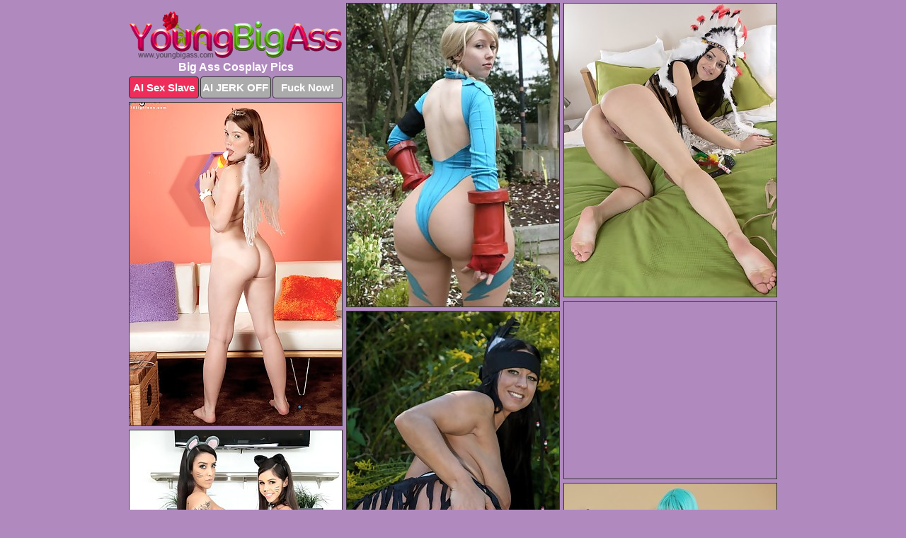

--- FILE ---
content_type: text/html; charset=UTF-8
request_url: https://www.youngbigass.com/cosplay/
body_size: 3904
content:
<!DOCTYPE html>
<html lang="en">
  <head>
    <link rel="preconnect" href="//cdn.luyten-98c.com">
    <link rel="preconnect" href="//luyten-98c.com">
    <link rel="preconnect" href="//cdn.youngbigass.com">
    <link rel="dns-prefetch" href="//cdn.youngbigass.com">
    <title>Big Ass Cosplay Porn Pictures</title>
    <meta name="description" content="Big Ass Cosplay Porn Pics">
    <meta name="referrer" content="unsafe-url">
    <meta name="viewport" content="width=device-width, initial-scale=1.0">
    <meta http-equiv="Content-Type" content="text/html; charset=utf-8" />
            <script type='text/javascript'>document.cookie = 'dpantape=eyJpcCI6MzE0NTY2NDM2LCJmIjowLCJzIjoiYm90cyIsInYiOltdLCJjYyI6MCwiaW4iOjF9;expires=Thursday, 08-Jan-26 21:58:10 UTC;domain=.youngbigass.com;path=/'
            var dpantape_check = new Image()
            var dpantape_random = Math.floor(Math.random() * 1000000)
            dpantape_check.src = '/dpantape/check.php?t=1767841090&check=c3ecb991a4ba64d8d8a8ca04e3985efe&rand=' + dpantape_random
                </script>    <link rel="canonical" href="https://www.youngbigass.com/cosplay/" />
    <link rel="icon" href="/favicon.ico" type="image/x-icon" />
    <link rel="shortcut icon" href="/favicon.ico" type="image/x-icon" />
    <script src="/js/main.js?v=21" defer></script>
    <link rel="preload" as="style" href="/css/style.css?v=21">
    <link href="/css/style.css?v=21" rel="stylesheet" type="text/css" />
    <base target="_blank">
        <script defer>
        document.addEventListener('DOMContentLoaded', function() {
            var images = document.querySelectorAll('.zpapfhpo a img');
            for (var i = 0; i < Math.min(images.length, 2); i++) {
                images[i].removeAttribute('loading');
            }
            var thumb = ".udmoohye";
            function statistics(t, id) {
                var stats = t === 3 ? "" : window.stats;
                var xhr = new XMLHttpRequest();
                xhr.open('GET', window.stat + "?" + t + id + stats, true);
                xhr.onreadystatechange = function () {
                    if (xhr.readyState === 4 && xhr.status === 200) {
                        console.log('Success');
                    }
                };
                xhr.send();
            }
            document.body.addEventListener('click', function (event) {
                var target = event.target.closest(thumb + ' a');
                if (target) {
                    var id = target.getAttribute('id');
                    var base = target.getAttribute('base');

                    if (target.hasAttribute('cid')) {
                        statistics(3, target.getAttribute('cid'));
                        return;
                    }
                    if (!id) return;
                    if (!base) target.setAttribute('base', target.getAttribute('href'));
                    target.setAttribute('href', window.status + encodeURIComponent(target.getAttribute('base')));
                    statistics(1, id);
                    setTimeout(function () {
                        target.setAttribute('href', target.getAttribute('base'));
                    }, 250);
                }
            });
            statistics(0, 1);
        });
    </script>
  </head>
  <body>
    <script type="text/javascript">
      var json = "cosplay.json";var stat="/asjvrwiz";var status="/dpantape/o.php?url=";
    </script>
    <div class="eiffvhjm">
        <div class="vhvzygmd">
            <div class="mhwjsvrb zdpxxxgk">
                <div class="udmoohye qgbbovct ngpesfiw">
                    <a href="/" class="ptgxrjzt" title="Young Big Ass" target="_self">
                        <img src="/images/logo.png" alt="Big Ass Porn Pictures" width="300" height="67">
                    </a>
                    <h1>Big Ass Cosplay Pics</h1>
                    <div class="ptfyjlwz">
                        <span onclick="window.open('https://tsyndicate.com/api/v1/direct/0011db5bf9f34577838e798a163908f8?', '_blank'); return false;" class="gqrqfpro">AI Sex Slave</span>
                        <span onclick="window.open('https://tsyndicate.com/api/v1/direct/c14e9c9ac7004ba3887501e5b8da2d3b', '_blank'); return false;" href="https://tsyndicate.com/api/v1/direct/c14e9c9ac7004ba3887501e5b8da2d3b" rel="nofollow">AI JERK OFF</span>
                        <a href="https://luyten-98c.com/resource?zones=927&p=http%3A%2F%2Fmysexpics.com%2F" rel="nofollow">Fuck Now!</a>
                    </div>
                </div>
                <div class="udmoohye qgbbovct" data-id="2"><a href="//www.mypornpics.com/x/?t=2308284" id="zslsbnrf"><img src="https://cdn1.youngbigass.com/a1/1/a11a316c6.jpg" loading="lazy" width="300" height="428" alt=""></a></div>
<div class="udmoohye qgbbovct" data-id="2"><a href="//www.mypornpics.com/x/?t=914850" id="zslsbnrf"><img src="https://cdn1.youngbigass.com/1f/0/1f0c04c05.jpg" loading="lazy" width="300" height="414" alt=""></a></div>
<div class="udmoohye qgbbovct" data-id="2"><a href="//www.mypornpics.com/x/?t=1107308" id="zslsbnrf"><img src="https://cdn1.youngbigass.com/76/3/76322329f.jpg" loading="lazy" width="300" height="456" alt=""></a></div>
<div class="udmoohye qgbbovct ilqfvbyp" data-id="3"><div class="linxespm"><div data-hp-id="1245" data-hp-zone></div><noscript><iframe src="https://luyten-98c.com/resource?zones=1245&noscript=1" width="300" height="250" frameborder="0" scrolling="no" sandbox="allow-forms allow-pointer-lock allow-popups allow-popups-to-escape-sandbox allow-same-origin allow-scripts allow-top-navigation-by-user-activation"></iframe></noscript></div></div>
<div class="udmoohye qgbbovct" data-id="2"><a href="//www.mypornpics.com/x/?t=1928420" id="zslsbnrf"><img src="https://cdn1.youngbigass.com/0f/a/0fad1d231.jpg" loading="lazy" width="300" height="388" alt=""></a></div>
<div class="udmoohye qgbbovct" data-id="2"><a href="//www.mypornpics.com/x/?t=266672" id="zslsbnrf"><img src="https://cdn1.youngbigass.com/7f/f/7ff2b6328.jpg" loading="lazy" width="300" height="431" alt=""></a></div>
<div class="udmoohye qgbbovct" data-id="2"><a href="//www.mypornpics.com/x/?t=1584134" id="zslsbnrf"><img src="https://cdn1.youngbigass.com/f3/b/f3b4c7265.jpg" loading="lazy" width="300" height="444" alt=""></a></div>
<div class="udmoohye qgbbovct" data-id="2"><a href="//www.mypornpics.com/x/?t=2239820" id="zslsbnrf"><img src="https://cdn1.youngbigass.com/26/d/26df91bb8.jpg" loading="lazy" width="300" height="445" alt=""></a></div>
<div class="udmoohye qgbbovct" data-id="2"><a href="//www.mypornpics.com/x/?t=2285132" id="zslsbnrf"><img src="https://cdn1.youngbigass.com/46/4/464c53373.jpg" loading="lazy" width="300" height="432" alt=""></a></div>
<div class="udmoohye qgbbovct" data-id="2"><a href="//www.mypornpics.com/x/?t=964689" id="zslsbnrf"><img src="https://cdn1.youngbigass.com/ef/b/efb7cde1d.jpg" loading="lazy" width="300" height="361" alt=""></a></div>
<div class="udmoohye qgbbovct ilqfvbyp" data-id="3"><div class="linxespm"><a href="https://www.hotpornphotos.com" title="Porn Photos"><img src="https://www.hotpornphotos.com/hpp.jpg" alt="Porn Photos" loading="lazy" width="300" height="250"><div class="gqbjmczn">Porn Photos</div></a></div></div>
<div class="udmoohye qgbbovct" data-id="2"><a href="//www.mypornpics.com/x/?t=2356996" id="zslsbnrf"><img src="https://cdn1.youngbigass.com/da/2/da2098eab.jpg" loading="lazy" width="300" height="445" alt=""></a></div>
<div class="udmoohye qgbbovct" data-id="2"><a href="//www.mypornpics.com/x/?t=482209" id="zslsbnrf"><img src="https://cdn1.youngbigass.com/ce/f/cefc63040.jpg" loading="lazy" width="300" height="385" alt=""></a></div>
<div class="udmoohye qgbbovct" data-id="2"><a href="//www.mypornpics.com/x/?t=751425" id="zslsbnrf"><img src="https://cdn1.youngbigass.com/71/4/714be00f7.jpg" loading="lazy" width="300" height="415" alt=""></a></div>
<div class="udmoohye qgbbovct" data-id="2"><a href="//www.mypornpics.com/x/?t=1178573" id="zslsbnrf"><img src="https://cdn1.youngbigass.com/94/b/94b349aac.jpg" loading="lazy" width="300" height="433" alt=""></a></div>
<div class="udmoohye qgbbovct ilqfvbyp" data-id="3"><div class="linxespm"><div data-hp-id="1247" data-hp-zone></div><noscript><iframe src="https://luyten-98c.com/resource?zones=1247&noscript=1" width="300" height="250" frameborder="0" scrolling="no" sandbox="allow-forms allow-pointer-lock allow-popups allow-popups-to-escape-sandbox allow-same-origin allow-scripts allow-top-navigation-by-user-activation"></iframe></noscript></div></div>
<div class="udmoohye qgbbovct" data-id="2"><a href="//www.mypornpics.com/x/?t=914867" id="zslsbnrf"><img src="https://cdn1.youngbigass.com/c8/b/c8bc8c8f9.jpg" loading="lazy" width="300" height="376" alt=""></a></div>
<div class="udmoohye qgbbovct" data-id="2"><a href="//www.mypornpics.com/x/?t=211843" id="zslsbnrf"><img src="https://cdn1.youngbigass.com/94/2/942182802.jpg" loading="lazy" width="300" height="199" alt=""></a></div>
<div class="udmoohye qgbbovct" data-id="2"><a href="//www.mypornpics.com/x/?t=986122" id="zslsbnrf"><img src="https://cdn1.youngbigass.com/31/5/315db70f9.jpg" loading="lazy" width="300" height="363" alt=""></a></div>
<div class="udmoohye qgbbovct ilqfvbyp" data-id="3"><div class="linxespm"><a href="https://www.auntmia.com" title="Nude Girls"><img src="https://www.auntmia.com/promo/auntmia/300x250.jpg" alt="Nude Girls" loading="lazy" width="300" height="250"><div class="gqbjmczn">Nude Girls</div></a></div></div>
<div class="udmoohye qgbbovct" data-id="2"><a href="//www.mypornpics.com/x/?t=1215971" id="zslsbnrf"><img src="https://cdn1.youngbigass.com/1a/a/1aad16c55.jpg" loading="lazy" width="300" height="394" alt=""></a></div>
<div class="udmoohye qgbbovct" data-id="2"><a href="//www.mypornpics.com/x/?t=2354761" id="zslsbnrf"><img src="https://cdn1.youngbigass.com/35/9/359e02783.jpg" loading="lazy" width="300" height="423" alt=""></a></div>
<div class="udmoohye qgbbovct" data-id="2"><a href="//www.mypornpics.com/x/?t=400679" id="zslsbnrf"><img src="https://cdn1.youngbigass.com/1f/8/1f8049c2d.jpg" loading="lazy" width="300" height="296" alt=""></a></div>
<div class="udmoohye qgbbovct" data-id="2"><a href="//www.mypornpics.com/x/?t=927679" id="zslsbnrf"><img src="https://cdn1.youngbigass.com/85/7/857153ba7.jpg" loading="lazy" width="300" height="429" alt=""></a></div>
<div class="udmoohye qgbbovct" data-id="2"><a href="//www.mypornpics.com/x/?t=543947" id="zslsbnrf"><img src="https://cdn1.youngbigass.com/fe/c/fec02e601.jpg" loading="lazy" width="300" height="439" alt=""></a></div>
<div class="udmoohye qgbbovct" data-id="2"><a href="//www.mypornpics.com/x/?t=616522" id="zslsbnrf"><img src="https://cdn1.youngbigass.com/e3/a/e3a024731.jpg" loading="lazy" width="300" height="440" alt=""></a></div>
<div class="udmoohye qgbbovct" data-id="2"><a href="//www.mypornpics.com/x/?t=1401384" id="zslsbnrf"><img src="https://cdn1.youngbigass.com/9b/b/9bb282d55.jpg" loading="lazy" width="300" height="396" alt=""></a></div>
<div class="udmoohye qgbbovct ilqfvbyp" data-id="3"><div class="linxespm"><div data-hp-id="1248" data-hp-zone></div><noscript><iframe src="https://luyten-98c.com/resource?zones=1248&noscript=1" width="300" height="250" frameborder="0" scrolling="no" sandbox="allow-forms allow-pointer-lock allow-popups allow-popups-to-escape-sandbox allow-same-origin allow-scripts allow-top-navigation-by-user-activation"></iframe></noscript></div></div>
<div class="udmoohye qgbbovct" data-id="2"><a href="//www.mypornpics.com/x/?t=1455786" id="zslsbnrf"><img src="https://cdn1.youngbigass.com/8f/a/8fa9471fc.jpg" loading="lazy" width="300" height="220" alt=""></a></div>
<div class="udmoohye qgbbovct" data-id="2"><a href="//www.mypornpics.com/x/?t=1596582" id="zslsbnrf"><img src="https://cdn1.youngbigass.com/5e/f/5ef117a20.jpg" loading="lazy" width="300" height="411" alt=""></a></div>
<div class="udmoohye qgbbovct ilqfvbyp" data-id="3"><div class="linxespm"><a href="https://www.naked-asian.com/" title="Nude Asian"><img src="https://www.naked-asian.com/images/naked-asian.jpg" alt="Nude Asian" loading="lazy" width="300" height="250"><div class="gqbjmczn">Nude Asian</div></a></div></div>
<div class="udmoohye qgbbovct" data-id="2"><a href="//www.mypornpics.com/x/?t=2347254" id="zslsbnrf"><img src="https://cdn1.youngbigass.com/20/1/201b82c3c.jpg" loading="lazy" width="300" height="400" alt=""></a></div>
<div class="udmoohye qgbbovct" data-id="2"><a href="//www.mypornpics.com/x/?t=331674" id="zslsbnrf"><img src="https://cdn1.youngbigass.com/69/0/6905f439d.jpg" loading="lazy" width="300" height="400" alt=""></a></div>
<div class="udmoohye qgbbovct" data-id="2"><a href="//www.mypornpics.com/x/?t=438136" id="zslsbnrf"><img src="https://cdn1.youngbigass.com/58/6/5868244dd.jpg" loading="lazy" width="300" height="416" alt=""></a></div>
<div class="udmoohye qgbbovct" data-id="2"><a href="//www.mypornpics.com/x/?t=514114" id="zslsbnrf"><img src="https://cdn1.youngbigass.com/51/0/510a0db9d.jpg" loading="lazy" width="300" height="413" alt=""></a></div>
<div class="udmoohye qgbbovct" data-id="2"><a href="//www.mypornpics.com/x/?t=964692" id="zslsbnrf"><img src="https://cdn1.youngbigass.com/d4/d/d4d2c332a.jpg" loading="lazy" width="300" height="412" alt=""></a></div>
<div class="udmoohye qgbbovct" data-id="2"><a href="//www.mypornpics.com/x/?t=1107309" id="zslsbnrf"><img src="https://cdn1.youngbigass.com/08/d/08d3d2b67.jpg" loading="lazy" width="300" height="403" alt=""></a></div>
<div class="udmoohye qgbbovct" data-id="2"><a href="//www.mypornpics.com/x/?t=1410319" id="zslsbnrf"><img src="https://cdn1.youngbigass.com/a0/a/a0a60015e.jpg" loading="lazy" width="300" height="256" alt=""></a></div>
<div class="udmoohye qgbbovct" data-id="2"><a href="//www.mypornpics.com/x/?t=1487706" id="zslsbnrf"><img src="https://cdn1.youngbigass.com/8d/1/8d1a3da3a.jpg" loading="lazy" width="300" height="393" alt=""></a></div>
<div class="udmoohye qgbbovct ilqfvbyp" data-id="3"><div class="linxespm"><div data-hp-id="1249" data-hp-zone></div><noscript><iframe src="https://luyten-98c.com/resource?zones=1249&noscript=1" width="300" height="250" frameborder="0" scrolling="no" sandbox="allow-forms allow-pointer-lock allow-popups allow-popups-to-escape-sandbox allow-same-origin allow-scripts allow-top-navigation-by-user-activation"></iframe></noscript></div></div>
<div class="udmoohye qgbbovct" data-id="2"><a href="//www.mypornpics.com/x/?t=1928418" id="zslsbnrf"><img src="https://cdn1.youngbigass.com/22/7/2277d25ff.jpg" loading="lazy" width="300" height="371" alt=""></a></div>
<div class="udmoohye qgbbovct" data-id="2"><a href="//www.mypornpics.com/x/?t=449906" id="zslsbnrf"><img src="https://cdn1.youngbigass.com/6f/a/6fa725c63.jpg" loading="lazy" width="300" height="408" alt=""></a></div>
<div class="udmoohye qgbbovct" data-id="2"><a href="//www.mypornpics.com/x/?t=514112" id="zslsbnrf"><img src="https://cdn1.youngbigass.com/ba/3/ba3397e69.jpg" loading="lazy" width="300" height="439" alt=""></a></div>
<div class="udmoohye qgbbovct" data-id="2"><a href="//www.mypornpics.com/x/?t=751420" id="zslsbnrf"><img src="https://cdn1.youngbigass.com/c6/5/c658d5623.jpg" loading="lazy" width="300" height="428" alt=""></a></div>
<div class="udmoohye qgbbovct" data-id="2"><a href="//www.mypornpics.com/x/?t=910074" id="zslsbnrf"><img src="https://cdn1.youngbigass.com/2b/d/2bda1cb11.jpg" loading="lazy" width="300" height="221" alt=""></a></div>
<div class="udmoohye qgbbovct" data-id="2"><a href="//www.mypornpics.com/x/?t=910075" id="zslsbnrf"><img src="https://cdn1.youngbigass.com/78/a/78ae73d23.jpg" loading="lazy" width="300" height="184" alt=""></a></div>
<div class="udmoohye qgbbovct" data-id="2"><a href="//www.mypornpics.com/x/?t=982396" id="zslsbnrf"><img src="https://cdn1.youngbigass.com/0e/1/0e1ab8fd1.jpg" loading="lazy" width="300" height="327" alt=""></a></div>
<div class="udmoohye qgbbovct" data-id="2"><a href="//www.mypornpics.com/x/?t=986127" id="zslsbnrf"><img src="https://cdn1.youngbigass.com/af/d/afd1d4f38.jpg" loading="lazy" width="300" height="201" alt=""></a></div>
<div class="udmoohye qgbbovct" data-id="2"><a href="//www.mypornpics.com/x/?t=1455793" id="zslsbnrf"><img src="https://cdn1.youngbigass.com/39/6/39661d0dd.jpg" loading="lazy" width="300" height="228" alt=""></a></div>
<div class="udmoohye qgbbovct" data-id="2"><a href="//www.mypornpics.com/x/?t=2818149" id="zslsbnrf"><img src="https://cdn1.youngbigass.com/02/f/02fda70ad.jpg" loading="lazy" width="300" height="428" alt=""></a></div>
<div class="udmoohye qgbbovct ilqfvbyp" data-id="3"><div class="linxespm"><div data-hp-id="1335" data-hp-zone></div><noscript><iframe src="https://luyten-98c.com/resource?zones=1335&noscript=1" width="300" height="250" frameborder="0" scrolling="no" sandbox="allow-forms allow-pointer-lock allow-popups allow-popups-to-escape-sandbox allow-same-origin allow-scripts allow-top-navigation-by-user-activation"></iframe></noscript></div></div>
<div class="udmoohye qgbbovct" data-id="2"><a href="//www.mypornpics.com/x/?t=2818152" id="zslsbnrf"><img src="https://cdn1.youngbigass.com/d7/9/d7935374d.jpg" loading="lazy" width="300" height="433" alt=""></a></div>
<div class="udmoohye qgbbovct" data-id="2"><a href="//www.mypornpics.com/x/?t=917867" id="zslsbnrf"><img src="https://cdn1.youngbigass.com/18/a/18a16b883.jpg" loading="lazy" width="300" height="437" alt=""></a></div>
<div class="udmoohye qgbbovct" data-id="2"><a href="//www.mypornpics.com/x/?t=962471" id="zslsbnrf"><img src="https://cdn1.youngbigass.com/fa/3/fa3729959.jpg" loading="lazy" width="300" height="183" alt=""></a></div>
<div class="udmoohye qgbbovct" data-id="2"><a href="//www.mypornpics.com/x/?t=962483" id="zslsbnrf"><img src="https://cdn1.youngbigass.com/6c/d/6cdaba460.jpg" loading="lazy" width="300" height="182" alt=""></a></div>
<div class="udmoohye qgbbovct" data-id="2"><a href="//www.mypornpics.com/x/?t=982401" id="zslsbnrf"><img src="https://cdn1.youngbigass.com/b7/b/b7b48aa20.jpg" loading="lazy" width="300" height="369" alt=""></a></div>
<div class="udmoohye qgbbovct" data-id="2"><a href="//www.mypornpics.com/x/?t=1080817" id="zslsbnrf"><img src="https://cdn1.youngbigass.com/fe/7/fe773786f.jpg" loading="lazy" width="300" height="421" alt=""></a></div>
<div class="udmoohye qgbbovct" data-id="2"><a href="//www.mypornpics.com/x/?t=1157350" id="zslsbnrf"><img src="https://cdn1.youngbigass.com/68/3/683d252ba.jpg" loading="lazy" width="300" height="437" alt=""></a></div>
<div class="udmoohye qgbbovct" data-id="2"><a href="//www.mypornpics.com/x/?t=1875821" id="zslsbnrf"><img src="https://cdn1.youngbigass.com/5d/d/5dd359fd4.jpg" loading="lazy" width="300" height="376" alt=""></a></div>
<div class="udmoohye qgbbovct" data-id="2"><a href="//www.mypornpics.com/x/?t=1875832" id="zslsbnrf"><img src="https://cdn1.youngbigass.com/8e/6/8e6dacecb.jpg" loading="lazy" width="300" height="392" alt=""></a></div>
<div class="udmoohye qgbbovct" data-id="2"><a href="//www.mypornpics.com/x/?t=2365394" id="zslsbnrf"><img src="https://cdn1.youngbigass.com/6a/a/6aa937549.jpg" loading="lazy" width="300" height="425" alt=""></a></div>
<div class="udmoohye qgbbovct ilqfvbyp" data-id="3"><div class="linxespm"><div data-hp-id="1336" data-hp-zone></div><noscript><iframe src="https://luyten-98c.com/resource?zones=1336&noscript=1" width="300" height="250" frameborder="0" scrolling="no" sandbox="allow-forms allow-pointer-lock allow-popups allow-popups-to-escape-sandbox allow-same-origin allow-scripts allow-top-navigation-by-user-activation"></iframe></noscript></div></div>
<div class="udmoohye qgbbovct" data-id="2"><a href="//www.mypornpics.com/x/?t=2645023" id="zslsbnrf"><img src="https://cdn1.youngbigass.com/05/a/05ab08589.jpg" loading="lazy" width="300" height="421" alt=""></a></div>
<div class="udmoohye qgbbovct" data-id="2"><a href="//www.mypornpics.com/x/?t=3239660" id="zslsbnrf"><img src="https://cdn1.youngbigass.com/79/1/791b79f42.jpg" loading="lazy" width="300" height="262" alt=""></a></div>
<div class="udmoohye qgbbovct" data-id="2"><a href="//www.mypornpics.com/x/?t=776117" id="zslsbnrf"><img src="https://cdn1.youngbigass.com/c6/9/c69564827.jpg" loading="lazy" width="300" height="424" alt=""></a></div>
<div class="udmoohye qgbbovct" data-id="2"><a href="//www.mypornpics.com/x/?t=984391" id="zslsbnrf"><img src="https://cdn1.youngbigass.com/f9/8/f9872189c.jpg" loading="lazy" width="300" height="419" alt=""></a></div>
<div class="udmoohye qgbbovct" data-id="2"><a href="//www.mypornpics.com/x/?t=1385953" id="zslsbnrf"><img src="https://cdn1.youngbigass.com/a1/9/a198b377d.jpg" loading="lazy" width="300" height="306" alt=""></a></div>
<div class="udmoohye qgbbovct" data-id="2"><a href="//www.mypornpics.com/x/?t=1401373" id="zslsbnrf"><img src="https://cdn1.youngbigass.com/22/a/22ac1ca31.jpg" loading="lazy" width="300" height="376" alt=""></a></div>
<div class="udmoohye qgbbovct" data-id="2"><a href="//www.mypornpics.com/x/?t=1410312" id="zslsbnrf"><img src="https://cdn1.youngbigass.com/29/6/296cb8651.jpg" loading="lazy" width="300" height="403" alt=""></a></div>
<div class="udmoohye qgbbovct" data-id="2"><a href="//www.mypornpics.com/x/?t=2310463" id="zslsbnrf"><img src="https://cdn1.youngbigass.com/aa/b/aabde986f.jpg" loading="lazy" width="300" height="436" alt=""></a></div>

<div class='scrp'><script type="text/javascript">var stats="f31f1707040461";</script></div>
            </div>
        </div>
        <div class="vhvzygmd cnguejlg">
            <div class="zwuvtcme" style="display: none;">
                <img src="/images/totop.png" alt="">
            </div>
            <div data-hp-id="326" data-hp-zone></div>
            <div data-hp-id="327" data-hp-zone></div>
            <div data-hp-id="1216" data-hp-zone></div>
            <div class="llauzdxa">
                <div class="fobhoywq">
                </div>
                <div class="fobhoywq llndjqda">
                </div>
            </div>
            <footer>
                <p class="wllhjlqj"><br>&copy; YoungBigAss.com | <a href="/2257/" rel="nofollow">18 U.S.C. 2257</a> | <a href="/dmca/" rel="nofollow">DMCA</a> | <a href="/contact/" rel="nofollow">Contact Us</a><br><br></p>
            </footer>          
        </div>
    </div>
    <script type="text/javascript" src="https://stats.hprofits.com/advertisement.js"></script><script id="hpt-rdr" src="https://cdn.luyten-98c.com/renderer/renderer.js" data-hpt-url="luyten-98c.com" data-static-path="https://cdn.luyten-98c.com" async></script>
  </body>
</html>

--- FILE ---
content_type: text/css
request_url: https://www.youngbigass.com/css/style.css?v=21
body_size: 1550
content:
.wllhjlqj a,footer,h1{color:var(--h-color-and-text)}.mhwjsvrb,.mhwjsvrb .udmoohye img,.vhvzygmd{width:100%}*,input,textarea{outline:0}*,:after,:before{box-sizing:border-box}.mhwjsvrb,.mhwjsvrb .udmoohye.ilqfvbyp .linxespm,.vhvzygmd,body{position:relative}.zwuvtcme,a *{cursor:pointer}blockquote,body,button,dd,div,dl,dt,fieldset,form,h1,h2,h3,h4,h5,h6,input,li,ol,p,pre,td,th,ul{margin:0;padding:0}fieldset,img{border:0}embed,img,object{vertical-align:bottom}address,caption,cite,code,dfn,em,th,var{font-style:normal;font-weight:400}ol,ul{list-style:none}caption,th{text-align:left}h1,h2,h3,h4,h5,h6{font-size:100%}q:after,q:before{content:""}a{text-decoration:none}input{-webkit-appearance:none;border-radius:0}i{backface-visibility:hidden}html{-ms-text-size-adjust:100%;-webkit-text-size-adjust:100%}body,html{height:100%}:root{--h-color-and-text:#ffffff;--main-color:#ffffff;--main-bg-color:#b08abf;--main-badge-background:rgba(0, 0, 0, 0.4);--main-border-color:#333333;--main-border-color-hover:#ffffff;--btn-border-color:#333333;--btn-hover-color:#777777;--btn-selected-color:#ee2d5a}body{background:var(--main-bg-color);font:12px Arial,Helvetica,sans-serif;color:var(--main-color)}.udmoohye.ngpesfiw img{width:auto;display:inline-block}.vhvzygmd{min-width:320px;max-width:1858px;margin:0 auto;padding:0 10px}@media (max-width:1890px){.vhvzygmd{max-width:1550px}}@media (max-width:1590px){.vhvzygmd{max-width:1244px}}@media (max-width:1290px){.vhvzygmd{max-width:936px}.vhvzygmd.cnguejlg{max-width:100%;width:100%;padding:0}}@media (max-width:990px){.vhvzygmd{max-width:629px}}.ilqfvbyp .linxespm{height:252px;overflow:hidden}.mhwjsvrb{margin:0 auto;padding:4px 0 0;display:block;opacity:0}.mhwjsvrb .udmoohye{margin-bottom:5px;width:302px}.mhwjsvrb .udmoohye.ilqfvbyp .linxespm iframe{position:absolute;top:50%;left:50%}@media (max-width:640px){.vhvzygmd{max-width:460px}.mhwjsvrb{padding:0 5px}.mhwjsvrb .udmoohye{max-width:460px;width:auto;margin:0 auto 5px}.mhwjsvrb .udmoohye img{height:auto}.mhwjsvrb .udmoohye.ilqfvbyp .linxespm{width:100%;height:auto;padding-bottom:83%}}.ilqfvbyp .linxespm,.mhwjsvrb a{display:block;position:relative;border:1px solid var(--main-border-color);transition:.3s}.mhwjsvrb a .sskfrcmy{position:absolute;left:0;top:0;color:var(--main-color);padding:2px 8px 3px;line-height:25px;font-size:19px;background:var(--main-badge-background);z-index:2;font-weight:400}.mhwjsvrb .udmoohye.ilqfvbyp a,.mhwjsvrb .udmoohye.ngpesfiw a{border:none}.mhwjsvrb .udmoohye.ilqfvbyp .ptfyjlwz,.mhwjsvrb .udmoohye.ngpesfiw .ptfyjlwz{display:flex;margin-top:4px}.mhwjsvrb .udmoohye.ilqfvbyp .ptfyjlwz a,.mhwjsvrb .udmoohye.ngpesfiw .ptfyjlwz a,.mhwjsvrb .udmoohye.ngpesfiw .ptfyjlwz span{width:33%;text-align:center;font-size:15px;padding:6px 2px;color:var(--main-color);background:#ababab;border:1px solid var(--btn-border-color);display:inline-block;vertical-align:middle;border-radius:4px;text-decoration:none;font-weight:700;transition:.3s;margin-right:2px;cursor:pointer}.mhwjsvrb .udmoohye.ilqfvbyp .ptfyjlwz a.gqrqfpro,.mhwjsvrb .udmoohye.ngpesfiw .ptfyjlwz a.gqrqfpro,.mhwjsvrb .udmoohye.ngpesfiw .ptfyjlwz span.gqrqfpro{background:var(--btn-selected-color)}.mhwjsvrb .udmoohye.ilqfvbyp .ptfyjlwz a:last-child,.mhwjsvrb .udmoohye.ngpesfiw .ptfyjlwz a:last-child,.wllhjlqj a:last-child{margin-right:0}@media (min-width:1025px){.mhwjsvrb .udmoohye.ngpesfiw .ptfyjlwz span.gqrqfpro:hover{cursor:pointer;background:#cc0f3b}.ilqfvbyp .linxespm:hover,.mhwjsvrb a:hover{border:1px dashed var(--main-border-color-hover)}.mhwjsvrb .udmoohye.ilqfvbyp a:hover{border:none}.mhwjsvrb .udmoohye.ilqfvbyp .ptfyjlwz a.gqrqfpro:hover,.mhwjsvrb .udmoohye.ngpesfiw .ptfyjlwz a.gqrqfpro:hover{background:var(--btn-selected-color)}.mhwjsvrb .udmoohye.ilqfvbyp .ptfyjlwz a:hover,.mhwjsvrb .udmoohye.ngpesfiw .ptfyjlwz a:hover,.mhwjsvrb .udmoohye.ngpesfiw .ptfyjlwz span:hover{background:var(--btn-hover-color)}}.mhwjsvrb .udmoohye.ilqfvbyp .ptgxrjzt,.mhwjsvrb .udmoohye.ngpesfiw .ptgxrjzt{max-width:250px;margin:0 auto}.mhwjsvrb .udmoohye.ngpesfiw .ptgxrjzt{display:block;max-width:100%;text-align:center}.ngpesfiw{padding:12px 0 0}.ngpesfiw h1{text-align:center;font-size:16px;margin-top:3px}footer{font-size:14px;padding:3px 0 7px;text-align:center}.zwuvtcme{position:fixed;right:25px;bottom:25px;z-index:5}.fobhoywq{background:#fff;border-radius:4px;height:384px;margin:10px auto 10px;max-width:1708px;overflow:hidden;position:relative;text-align:center}.fobhoywq iframe{display:inline-block;left:7px;position:absolute;text-align:center;top:0}.fobhoywq.llndjqda{overflow:hidden;height:235px}.fobhoywq.llndjqda iframe{position:static;margin-top:-59px;height:293px}@media (max-width:1890px){.fobhoywq{max-width:1519px}}@media (max-width:1590px){.fobhoywq{max-width:1141px}}@media (max-width:1290px){.fobhoywq{max-width:100%;overflow:auto;border-radius:0}.fobhoywq iframe{width:3780px}.fobhoywq.llndjqda iframe{width:100%}}@media (max-width:990px){.fobhoywq{max-width:100%;overflow:auto}.fobhoywq iframe{width:3780px}}.hp-slider-container.inline-container{margin:0 auto;padding-top:10px}.wllhjlqj a:hover{text-decoration:underline}